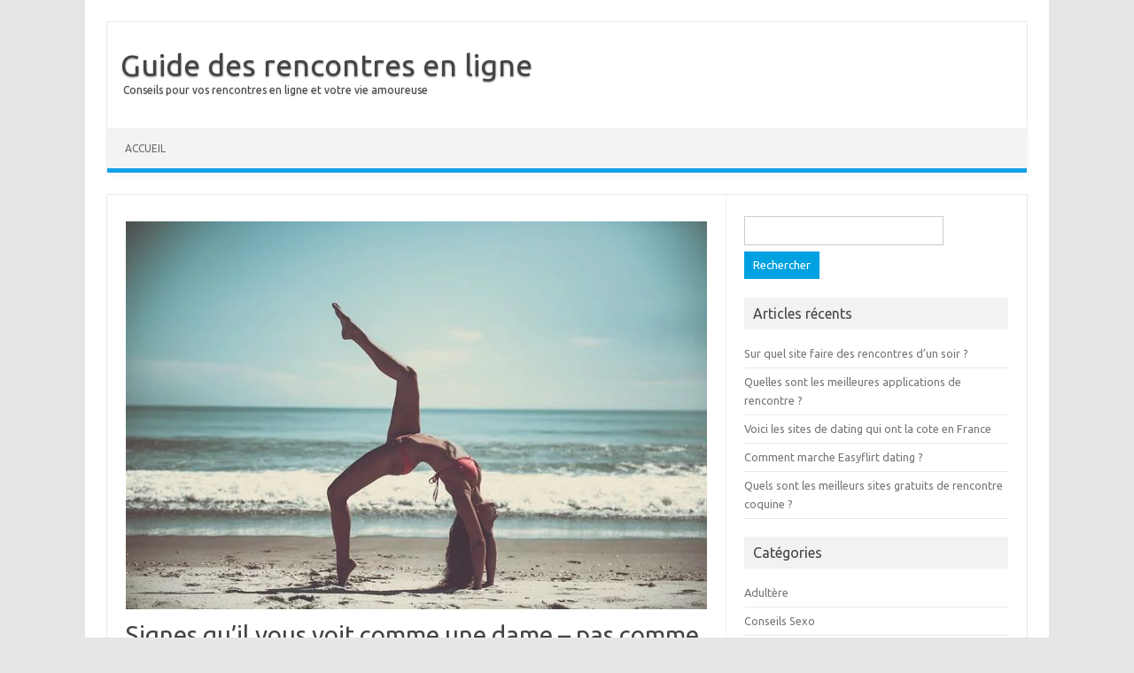

--- FILE ---
content_type: text/html; charset=UTF-8
request_url: http://cesr-auvergne.fr/signes-quil-voit-dame-fille
body_size: 11502
content:
<!DOCTYPE html>
<!--[if IE 7]>
<html class="ie ie7" lang="fr-FR" prefix="og: http://ogp.me/ns# fb: http://ogp.me/ns/fb#">
<![endif]-->
<!--[if IE 8]>
<html class="ie ie8" lang="fr-FR" prefix="og: http://ogp.me/ns# fb: http://ogp.me/ns/fb#">
<![endif]-->
<!--[if !(IE 7) | !(IE 8)  ]><!-->
<html lang="fr-FR" prefix="og: http://ogp.me/ns# fb: http://ogp.me/ns/fb#">
<!--<![endif]-->
<head>
<meta charset="UTF-8" />
<meta name="viewport" content="width=device-width" />
<link rel="profile" href="http://gmpg.org/xfn/11" />
<link rel="pingback" href="http://cesr-auvergne.fr/xmlrpc.php" />
<!--[if lt IE 9]>
<script src="http://cesr-auvergne.fr/wp-content/themes/iconic-one/js/html5.js" type="text/javascript"></script>
<![endif]-->
<title>Signes qu&#039;il vous voit comme une dame - pas comme une fille -</title>
<meta name='robots' content='max-image-preview:large' />

<!-- This site is optimized with the Yoast SEO plugin v4.0.2 - https://yoast.com/wordpress/plugins/seo/ -->
<link rel="canonical" href="http://cesr-auvergne.fr/signes-quil-voit-dame-fille" />
<meta property="og:locale" content="fr_FR" />
<meta property="og:type" content="article" />
<meta property="og:title" content="Signes qu&#039;il vous voit comme une dame - pas comme une fille -" />
<meta property="og:description" content="Qu&rsquo;il s&rsquo;agisse d&rsquo;un homme ou d&rsquo;une femme, une marque certaine de maturit&eacute; est la capacit&eacute; de reconna&icirc;tre ses propres erreurs et lacunes afin de les corriger. L&rsquo;immaturit&eacute; am&egrave;ne quelqu&rsquo;un &agrave; penser qu&rsquo;il &laquo;&nbsp;a tout compris&nbsp;&raquo; et que s&rsquo;il y a un probl&egrave;me dans sa vie, c&rsquo;est la faute d&rsquo;un autre. Il est facile de voir… Lire la suite &raquo;" />
<meta property="og:url" content="http://cesr-auvergne.fr/signes-quil-voit-dame-fille" />
<meta property="og:site_name" content="Guide des rencontres en ligne" />
<meta property="article:section" content="Vie de couple" />
<meta property="article:published_time" content="2019-11-09T13:56:56+00:00" />
<meta name="twitter:card" content="summary" />
<meta name="twitter:description" content="Qu&rsquo;il s&rsquo;agisse d&rsquo;un homme ou d&rsquo;une femme, une marque certaine de maturit&eacute; est la capacit&eacute; de reconna&icirc;tre ses propres erreurs et lacunes afin de les corriger. L&rsquo;immaturit&eacute; am&egrave;ne quelqu&rsquo;un &agrave; penser qu&rsquo;il &laquo;&nbsp;a tout compris&nbsp;&raquo; et que s&rsquo;il y a un probl&egrave;me dans sa vie, c&rsquo;est la faute d&rsquo;un autre. Il est facile de voir… Lire la suite &raquo;" />
<meta name="twitter:title" content="Signes qu&#039;il vous voit comme une dame - pas comme une fille -" />
<meta name="twitter:image" content="http://cesr-auvergne.fr/wp-content/uploads/2019/11/conseils-seduction-sexe-5.webp" />
<!-- / Yoast SEO plugin. -->

<link rel='dns-prefetch' href='//fonts.googleapis.com' />
<link rel="alternate" type="application/rss+xml" title="Guide des rencontres en ligne &raquo; Flux" href="http://cesr-auvergne.fr/feed" />
<script type="text/javascript">
/* <![CDATA[ */
window._wpemojiSettings = {"baseUrl":"https:\/\/s.w.org\/images\/core\/emoji\/15.0.3\/72x72\/","ext":".png","svgUrl":"https:\/\/s.w.org\/images\/core\/emoji\/15.0.3\/svg\/","svgExt":".svg","source":{"concatemoji":"http:\/\/cesr-auvergne.fr\/wp-includes\/js\/wp-emoji-release.min.js?ver=6.5.7"}};
/*! This file is auto-generated */
!function(i,n){var o,s,e;function c(e){try{var t={supportTests:e,timestamp:(new Date).valueOf()};sessionStorage.setItem(o,JSON.stringify(t))}catch(e){}}function p(e,t,n){e.clearRect(0,0,e.canvas.width,e.canvas.height),e.fillText(t,0,0);var t=new Uint32Array(e.getImageData(0,0,e.canvas.width,e.canvas.height).data),r=(e.clearRect(0,0,e.canvas.width,e.canvas.height),e.fillText(n,0,0),new Uint32Array(e.getImageData(0,0,e.canvas.width,e.canvas.height).data));return t.every(function(e,t){return e===r[t]})}function u(e,t,n){switch(t){case"flag":return n(e,"\ud83c\udff3\ufe0f\u200d\u26a7\ufe0f","\ud83c\udff3\ufe0f\u200b\u26a7\ufe0f")?!1:!n(e,"\ud83c\uddfa\ud83c\uddf3","\ud83c\uddfa\u200b\ud83c\uddf3")&&!n(e,"\ud83c\udff4\udb40\udc67\udb40\udc62\udb40\udc65\udb40\udc6e\udb40\udc67\udb40\udc7f","\ud83c\udff4\u200b\udb40\udc67\u200b\udb40\udc62\u200b\udb40\udc65\u200b\udb40\udc6e\u200b\udb40\udc67\u200b\udb40\udc7f");case"emoji":return!n(e,"\ud83d\udc26\u200d\u2b1b","\ud83d\udc26\u200b\u2b1b")}return!1}function f(e,t,n){var r="undefined"!=typeof WorkerGlobalScope&&self instanceof WorkerGlobalScope?new OffscreenCanvas(300,150):i.createElement("canvas"),a=r.getContext("2d",{willReadFrequently:!0}),o=(a.textBaseline="top",a.font="600 32px Arial",{});return e.forEach(function(e){o[e]=t(a,e,n)}),o}function t(e){var t=i.createElement("script");t.src=e,t.defer=!0,i.head.appendChild(t)}"undefined"!=typeof Promise&&(o="wpEmojiSettingsSupports",s=["flag","emoji"],n.supports={everything:!0,everythingExceptFlag:!0},e=new Promise(function(e){i.addEventListener("DOMContentLoaded",e,{once:!0})}),new Promise(function(t){var n=function(){try{var e=JSON.parse(sessionStorage.getItem(o));if("object"==typeof e&&"number"==typeof e.timestamp&&(new Date).valueOf()<e.timestamp+604800&&"object"==typeof e.supportTests)return e.supportTests}catch(e){}return null}();if(!n){if("undefined"!=typeof Worker&&"undefined"!=typeof OffscreenCanvas&&"undefined"!=typeof URL&&URL.createObjectURL&&"undefined"!=typeof Blob)try{var e="postMessage("+f.toString()+"("+[JSON.stringify(s),u.toString(),p.toString()].join(",")+"));",r=new Blob([e],{type:"text/javascript"}),a=new Worker(URL.createObjectURL(r),{name:"wpTestEmojiSupports"});return void(a.onmessage=function(e){c(n=e.data),a.terminate(),t(n)})}catch(e){}c(n=f(s,u,p))}t(n)}).then(function(e){for(var t in e)n.supports[t]=e[t],n.supports.everything=n.supports.everything&&n.supports[t],"flag"!==t&&(n.supports.everythingExceptFlag=n.supports.everythingExceptFlag&&n.supports[t]);n.supports.everythingExceptFlag=n.supports.everythingExceptFlag&&!n.supports.flag,n.DOMReady=!1,n.readyCallback=function(){n.DOMReady=!0}}).then(function(){return e}).then(function(){var e;n.supports.everything||(n.readyCallback(),(e=n.source||{}).concatemoji?t(e.concatemoji):e.wpemoji&&e.twemoji&&(t(e.twemoji),t(e.wpemoji)))}))}((window,document),window._wpemojiSettings);
/* ]]> */
</script>
<!-- managing ads with Advanced Ads – https://wpadvancedads.com/ --><script>
					advanced_ads_ready=function(){var fns=[],listener,doc=typeof document==="object"&&document,hack=doc&&doc.documentElement.doScroll,domContentLoaded="DOMContentLoaded",loaded=doc&&(hack?/^loaded|^c/:/^loaded|^i|^c/).test(doc.readyState);if(!loaded&&doc){listener=function(){doc.removeEventListener(domContentLoaded,listener);window.removeEventListener("load",listener);loaded=1;while(listener=fns.shift())listener()};doc.addEventListener(domContentLoaded,listener);window.addEventListener("load",listener)}return function(fn){loaded?setTimeout(fn,0):fns.push(fn)}}();
			</script><style id='wp-emoji-styles-inline-css' type='text/css'>

	img.wp-smiley, img.emoji {
		display: inline !important;
		border: none !important;
		box-shadow: none !important;
		height: 1em !important;
		width: 1em !important;
		margin: 0 0.07em !important;
		vertical-align: -0.1em !important;
		background: none !important;
		padding: 0 !important;
	}
</style>
<link rel='stylesheet' id='wp-block-library-css' href='http://cesr-auvergne.fr/wp-includes/css/dist/block-library/style.min.css?ver=6.5.7' type='text/css' media='all' />
<style id='classic-theme-styles-inline-css' type='text/css'>
/*! This file is auto-generated */
.wp-block-button__link{color:#fff;background-color:#32373c;border-radius:9999px;box-shadow:none;text-decoration:none;padding:calc(.667em + 2px) calc(1.333em + 2px);font-size:1.125em}.wp-block-file__button{background:#32373c;color:#fff;text-decoration:none}
</style>
<style id='global-styles-inline-css' type='text/css'>
body{--wp--preset--color--black: #000000;--wp--preset--color--cyan-bluish-gray: #abb8c3;--wp--preset--color--white: #ffffff;--wp--preset--color--pale-pink: #f78da7;--wp--preset--color--vivid-red: #cf2e2e;--wp--preset--color--luminous-vivid-orange: #ff6900;--wp--preset--color--luminous-vivid-amber: #fcb900;--wp--preset--color--light-green-cyan: #7bdcb5;--wp--preset--color--vivid-green-cyan: #00d084;--wp--preset--color--pale-cyan-blue: #8ed1fc;--wp--preset--color--vivid-cyan-blue: #0693e3;--wp--preset--color--vivid-purple: #9b51e0;--wp--preset--gradient--vivid-cyan-blue-to-vivid-purple: linear-gradient(135deg,rgba(6,147,227,1) 0%,rgb(155,81,224) 100%);--wp--preset--gradient--light-green-cyan-to-vivid-green-cyan: linear-gradient(135deg,rgb(122,220,180) 0%,rgb(0,208,130) 100%);--wp--preset--gradient--luminous-vivid-amber-to-luminous-vivid-orange: linear-gradient(135deg,rgba(252,185,0,1) 0%,rgba(255,105,0,1) 100%);--wp--preset--gradient--luminous-vivid-orange-to-vivid-red: linear-gradient(135deg,rgba(255,105,0,1) 0%,rgb(207,46,46) 100%);--wp--preset--gradient--very-light-gray-to-cyan-bluish-gray: linear-gradient(135deg,rgb(238,238,238) 0%,rgb(169,184,195) 100%);--wp--preset--gradient--cool-to-warm-spectrum: linear-gradient(135deg,rgb(74,234,220) 0%,rgb(151,120,209) 20%,rgb(207,42,186) 40%,rgb(238,44,130) 60%,rgb(251,105,98) 80%,rgb(254,248,76) 100%);--wp--preset--gradient--blush-light-purple: linear-gradient(135deg,rgb(255,206,236) 0%,rgb(152,150,240) 100%);--wp--preset--gradient--blush-bordeaux: linear-gradient(135deg,rgb(254,205,165) 0%,rgb(254,45,45) 50%,rgb(107,0,62) 100%);--wp--preset--gradient--luminous-dusk: linear-gradient(135deg,rgb(255,203,112) 0%,rgb(199,81,192) 50%,rgb(65,88,208) 100%);--wp--preset--gradient--pale-ocean: linear-gradient(135deg,rgb(255,245,203) 0%,rgb(182,227,212) 50%,rgb(51,167,181) 100%);--wp--preset--gradient--electric-grass: linear-gradient(135deg,rgb(202,248,128) 0%,rgb(113,206,126) 100%);--wp--preset--gradient--midnight: linear-gradient(135deg,rgb(2,3,129) 0%,rgb(40,116,252) 100%);--wp--preset--font-size--small: 13px;--wp--preset--font-size--medium: 20px;--wp--preset--font-size--large: 36px;--wp--preset--font-size--x-large: 42px;--wp--preset--spacing--20: 0.44rem;--wp--preset--spacing--30: 0.67rem;--wp--preset--spacing--40: 1rem;--wp--preset--spacing--50: 1.5rem;--wp--preset--spacing--60: 2.25rem;--wp--preset--spacing--70: 3.38rem;--wp--preset--spacing--80: 5.06rem;--wp--preset--shadow--natural: 6px 6px 9px rgba(0, 0, 0, 0.2);--wp--preset--shadow--deep: 12px 12px 50px rgba(0, 0, 0, 0.4);--wp--preset--shadow--sharp: 6px 6px 0px rgba(0, 0, 0, 0.2);--wp--preset--shadow--outlined: 6px 6px 0px -3px rgba(255, 255, 255, 1), 6px 6px rgba(0, 0, 0, 1);--wp--preset--shadow--crisp: 6px 6px 0px rgba(0, 0, 0, 1);}:where(.is-layout-flex){gap: 0.5em;}:where(.is-layout-grid){gap: 0.5em;}body .is-layout-flex{display: flex;}body .is-layout-flex{flex-wrap: wrap;align-items: center;}body .is-layout-flex > *{margin: 0;}body .is-layout-grid{display: grid;}body .is-layout-grid > *{margin: 0;}:where(.wp-block-columns.is-layout-flex){gap: 2em;}:where(.wp-block-columns.is-layout-grid){gap: 2em;}:where(.wp-block-post-template.is-layout-flex){gap: 1.25em;}:where(.wp-block-post-template.is-layout-grid){gap: 1.25em;}.has-black-color{color: var(--wp--preset--color--black) !important;}.has-cyan-bluish-gray-color{color: var(--wp--preset--color--cyan-bluish-gray) !important;}.has-white-color{color: var(--wp--preset--color--white) !important;}.has-pale-pink-color{color: var(--wp--preset--color--pale-pink) !important;}.has-vivid-red-color{color: var(--wp--preset--color--vivid-red) !important;}.has-luminous-vivid-orange-color{color: var(--wp--preset--color--luminous-vivid-orange) !important;}.has-luminous-vivid-amber-color{color: var(--wp--preset--color--luminous-vivid-amber) !important;}.has-light-green-cyan-color{color: var(--wp--preset--color--light-green-cyan) !important;}.has-vivid-green-cyan-color{color: var(--wp--preset--color--vivid-green-cyan) !important;}.has-pale-cyan-blue-color{color: var(--wp--preset--color--pale-cyan-blue) !important;}.has-vivid-cyan-blue-color{color: var(--wp--preset--color--vivid-cyan-blue) !important;}.has-vivid-purple-color{color: var(--wp--preset--color--vivid-purple) !important;}.has-black-background-color{background-color: var(--wp--preset--color--black) !important;}.has-cyan-bluish-gray-background-color{background-color: var(--wp--preset--color--cyan-bluish-gray) !important;}.has-white-background-color{background-color: var(--wp--preset--color--white) !important;}.has-pale-pink-background-color{background-color: var(--wp--preset--color--pale-pink) !important;}.has-vivid-red-background-color{background-color: var(--wp--preset--color--vivid-red) !important;}.has-luminous-vivid-orange-background-color{background-color: var(--wp--preset--color--luminous-vivid-orange) !important;}.has-luminous-vivid-amber-background-color{background-color: var(--wp--preset--color--luminous-vivid-amber) !important;}.has-light-green-cyan-background-color{background-color: var(--wp--preset--color--light-green-cyan) !important;}.has-vivid-green-cyan-background-color{background-color: var(--wp--preset--color--vivid-green-cyan) !important;}.has-pale-cyan-blue-background-color{background-color: var(--wp--preset--color--pale-cyan-blue) !important;}.has-vivid-cyan-blue-background-color{background-color: var(--wp--preset--color--vivid-cyan-blue) !important;}.has-vivid-purple-background-color{background-color: var(--wp--preset--color--vivid-purple) !important;}.has-black-border-color{border-color: var(--wp--preset--color--black) !important;}.has-cyan-bluish-gray-border-color{border-color: var(--wp--preset--color--cyan-bluish-gray) !important;}.has-white-border-color{border-color: var(--wp--preset--color--white) !important;}.has-pale-pink-border-color{border-color: var(--wp--preset--color--pale-pink) !important;}.has-vivid-red-border-color{border-color: var(--wp--preset--color--vivid-red) !important;}.has-luminous-vivid-orange-border-color{border-color: var(--wp--preset--color--luminous-vivid-orange) !important;}.has-luminous-vivid-amber-border-color{border-color: var(--wp--preset--color--luminous-vivid-amber) !important;}.has-light-green-cyan-border-color{border-color: var(--wp--preset--color--light-green-cyan) !important;}.has-vivid-green-cyan-border-color{border-color: var(--wp--preset--color--vivid-green-cyan) !important;}.has-pale-cyan-blue-border-color{border-color: var(--wp--preset--color--pale-cyan-blue) !important;}.has-vivid-cyan-blue-border-color{border-color: var(--wp--preset--color--vivid-cyan-blue) !important;}.has-vivid-purple-border-color{border-color: var(--wp--preset--color--vivid-purple) !important;}.has-vivid-cyan-blue-to-vivid-purple-gradient-background{background: var(--wp--preset--gradient--vivid-cyan-blue-to-vivid-purple) !important;}.has-light-green-cyan-to-vivid-green-cyan-gradient-background{background: var(--wp--preset--gradient--light-green-cyan-to-vivid-green-cyan) !important;}.has-luminous-vivid-amber-to-luminous-vivid-orange-gradient-background{background: var(--wp--preset--gradient--luminous-vivid-amber-to-luminous-vivid-orange) !important;}.has-luminous-vivid-orange-to-vivid-red-gradient-background{background: var(--wp--preset--gradient--luminous-vivid-orange-to-vivid-red) !important;}.has-very-light-gray-to-cyan-bluish-gray-gradient-background{background: var(--wp--preset--gradient--very-light-gray-to-cyan-bluish-gray) !important;}.has-cool-to-warm-spectrum-gradient-background{background: var(--wp--preset--gradient--cool-to-warm-spectrum) !important;}.has-blush-light-purple-gradient-background{background: var(--wp--preset--gradient--blush-light-purple) !important;}.has-blush-bordeaux-gradient-background{background: var(--wp--preset--gradient--blush-bordeaux) !important;}.has-luminous-dusk-gradient-background{background: var(--wp--preset--gradient--luminous-dusk) !important;}.has-pale-ocean-gradient-background{background: var(--wp--preset--gradient--pale-ocean) !important;}.has-electric-grass-gradient-background{background: var(--wp--preset--gradient--electric-grass) !important;}.has-midnight-gradient-background{background: var(--wp--preset--gradient--midnight) !important;}.has-small-font-size{font-size: var(--wp--preset--font-size--small) !important;}.has-medium-font-size{font-size: var(--wp--preset--font-size--medium) !important;}.has-large-font-size{font-size: var(--wp--preset--font-size--large) !important;}.has-x-large-font-size{font-size: var(--wp--preset--font-size--x-large) !important;}
.wp-block-navigation a:where(:not(.wp-element-button)){color: inherit;}
:where(.wp-block-post-template.is-layout-flex){gap: 1.25em;}:where(.wp-block-post-template.is-layout-grid){gap: 1.25em;}
:where(.wp-block-columns.is-layout-flex){gap: 2em;}:where(.wp-block-columns.is-layout-grid){gap: 2em;}
.wp-block-pullquote{font-size: 1.5em;line-height: 1.6;}
</style>
<link rel='stylesheet' id='themonic-fonts-css' href='http://fonts.googleapis.com/css?family=Ubuntu:400,700&#038;subset=latin,latin-ext' type='text/css' media='all' />
<link rel='stylesheet' id='themonic-style-css' href='http://cesr-auvergne.fr/wp-content/themes/iconic-one/style.css?ver=1.7.8' type='text/css' media='all' />
<link rel='stylesheet' id='custom-style-css' href='http://cesr-auvergne.fr/wp-content/themes/iconic-one/custom.css?ver=6.5.7' type='text/css' media='all' />
<!--[if lt IE 9]>
<link rel='stylesheet' id='themonic-ie-css' href='http://cesr-auvergne.fr/wp-content/themes/iconic-one/css/ie.css?ver=20130305' type='text/css' media='all' />
<![endif]-->
<link rel="https://api.w.org/" href="http://cesr-auvergne.fr/wp-json/" /><link rel="alternate" type="application/json" href="http://cesr-auvergne.fr/wp-json/wp/v2/posts/461" /><link rel="EditURI" type="application/rsd+xml" title="RSD" href="http://cesr-auvergne.fr/xmlrpc.php?rsd" />
<meta name="generator" content="WordPress 6.5.7" />
<link rel='shortlink' href='http://cesr-auvergne.fr/?p=461' />
<link rel="alternate" type="application/json+oembed" href="http://cesr-auvergne.fr/wp-json/oembed/1.0/embed?url=http%3A%2F%2Fcesr-auvergne.fr%2Fsignes-quil-voit-dame-fille" />
<link rel="alternate" type="text/xml+oembed" href="http://cesr-auvergne.fr/wp-json/oembed/1.0/embed?url=http%3A%2F%2Fcesr-auvergne.fr%2Fsignes-quil-voit-dame-fille&#038;format=xml" />
</head>
<body class="post-template-default single single-post postid-461 single-format-standard supports-webp custom-font-enabled single-author">
<div id="page" class="site">
	<header id="masthead" class="site-header" role="banner">
					<div class="io-title-description">
			<a href="http://cesr-auvergne.fr/" title="Guide des rencontres en ligne" rel="home">Guide des rencontres en ligne</a>
				<br .../> 
								 <a class="site-description">Conseils pour vos rencontres en ligne et votre vie amoureuse</a>
						</div>
		
		
		<nav id="site-navigation" class="themonic-nav" role="navigation">
			<a class="assistive-text" href="#content" title="Aller au contenu">Aller au contenu</a>
			<ul id="menu-top" class="nav-menu"><li ><a href="http://cesr-auvergne.fr/">Accueil</a></li></ul>
		</nav><!-- #site-navigation -->
		<div class="clear"></div>
	</header><!-- #masthead -->

	<div id="main" class="wrapper">	<div id="primary" class="site-content">
		<div id="content" role="main">
<div class="bialty-container"><img src="http://cesr-auvergne.fr/wp-content/uploads/2019/11/conseils-seduction-sexe-5.webp" class="attachment-full size-full wp-post-image" alt="Signes qu&amp;rsquo;il vous voit comme une dame &amp;#8211; pas comme une fille" decoding="async"></div>
			
				
	<article id="post-461" class="post-461 post type-post status-publish format-standard has-post-thumbnail hentry category-vie-de-couple">
				<header class="entry-header">
						<h1 class="entry-title">Signes qu&rsquo;il vous voit comme une dame &#8211; pas comme une fille</h1>
									
		<div class="below-title-meta">
		<div class="adt">
		de        <span class="vcard author">
			<span class="fn"><a href="http://cesr-auvergne.fr/author/luc" title="Articles par Luc" rel="author">Luc</a></span>
        </span>
        <span class="meta-sep">|</span> 
			<span class="date updated">novembre 9, 2019</span>		 
        </div>
		<div class="adt-comment">
		<a class="link-comments" href="http://cesr-auvergne.fr/signes-quil-voit-dame-fille#respond">0 Commentaire</a> 
        </div>       
		</div><!-- below title meta end -->
			
						
		</header><!-- .entry-header -->

							<div class="entry-content">
						<div class="bialty-container"><p>Qu&rsquo;il s&rsquo;agisse d&rsquo;un homme ou d&rsquo;une femme, une marque certaine de maturit&eacute; est la capacit&eacute; de reconna&icirc;tre ses propres erreurs et lacunes afin de les corriger. L&rsquo;immaturit&eacute; am&egrave;ne quelqu&rsquo;un &agrave; penser qu&rsquo;il &laquo;&nbsp;a tout compris&nbsp;&raquo; et que s&rsquo;il y a un probl&egrave;me dans sa vie, c&rsquo;est la faute d&rsquo;un autre. Il est facile de voir comment cela stopperait le progr&egrave;s ou la conversation dans une relation et mettrait constamment &agrave; rude &eacute;preuve une situation <a href="http://cesr-auvergne.fr/ou-faire-des-rencontres-libertines">o&ugrave;</a> l&rsquo;un des partenaires &eacute;vite toujours d&rsquo;&ecirc;tre bl&acirc;m&eacute;.</p><div class="auver-contenu" id="auver-432296276"><p><a href="/go/meilleursite"><img fetchpriority="high" decoding="async" class="alignnone size-large wp-image-1605" src="http://cesr-auvergne.fr/wp-content/uploads/2019/11/bouton-meilleur-site-de-rencontre-1024x331.png" alt="Signes qu&amp;rsquo;il vous voit comme une dame &amp;#8211; pas comme une fille" width="665" height="215" srcset="http://cesr-auvergne.fr/wp-content/uploads/2019/11/bouton-meilleur-site-de-rencontre-1024x331.png 1024w, http://cesr-auvergne.fr/wp-content/uploads/2019/11/bouton-meilleur-site-de-rencontre-300x97.png 300w, http://cesr-auvergne.fr/wp-content/uploads/2019/11/bouton-meilleur-site-de-rencontre-768x248.png 768w, http://cesr-auvergne.fr/wp-content/uploads/2019/11/bouton-meilleur-site-de-rencontre-660x213.png 660w, http://cesr-auvergne.fr/wp-content/uploads/2019/11/bouton-meilleur-site-de-rencontre.png 1133w" sizes="(max-width: 665px) 100vw, 665px"></a></p>
</div>
<h2>5 conseils pour entretenir la flamme de son couple</h2>
<p>La plupart du temps, les femmes qui ne cherchent pas d&rsquo;attention sont exactement celles auxquelles nous devrions pr&ecirc;ter attention. Une fille qui est toujours plus brillante, plus bruyante ou plus brillante pour attirer l&rsquo;attention de ceux qui l&rsquo;entourent t&eacute;l&eacute;graphie le fait qu&rsquo;elle n&rsquo;est pas assez &agrave; l&rsquo;aise dans sa propre peau pour &ecirc;tre satisfaite d&rsquo;elle-m&ecirc;me. Elle est toujours &agrave; la recherche d&rsquo;une validation externe afin de renforcer sa propre confiance.<br>
Une dame comprend l&rsquo;importance du compromis.<br>
Une dame n&rsquo;a pas besoin de vous, mais elle vous veut.<br>
Une fille va juste flotter dans la vie sans vraiment avoir beaucoup de direction. Bien s&ucirc;r, certains d&rsquo;entre nous mettent plus de temps que d&rsquo;autres &agrave; comprendre ce que nous voulons &agrave; long terme (cela m&rsquo;a pris un certain temps), mais nous devons finalement grandir et mettre nos canards dans une rang&eacute;e, sinon nous n&rsquo;aurons rien pour nous guider vers un v&eacute;ritable avenir.<br>
La classe n&rsquo;est pas une question de style. Ce n&rsquo;est pas une question de prix sur votre tenue. La classe, c&rsquo;est la fa&ccedil;on dont vous vous comportez, dont vous vous pr&eacute;sentez et dont vous traitez les autres. On ne peut pas dire qu&rsquo;on est &laquo;&nbsp;classe&nbsp;&raquo; simplement &agrave; cause de la fa&ccedil;on dont ils s&rsquo;habillent &ndash; c&rsquo;est une question de ce que l&rsquo;on respire de l&rsquo;int&eacute;rieur. Homme ou femme.<br>
Une dame qui comprend moins n&rsquo;est pas toujours plus.<br>
Cela dit, bien s&ucirc;r, les valeurs sont importantes et personne ne devrait sacrifier ce qu&rsquo;il est ou ce qu&rsquo;il pense &ecirc;tre juste sans une sacr&eacute;e bonne raison de le faire, mais comme on dit, soyez ferme sur vos objectifs mais flexible dans votre approche.</p>
<h2>Tous nos articles qui parlent de relations amoureuses, de vie de couple, d&rsquo;installation &agrave; deux, d&rsquo;amour, de polyamour, de couple libre, de mariage, de PACS, &hellip;</h2>
<p>Jusqu&rsquo;&agrave; r&eacute;cemment, le concept de partager un avenir &agrave; long terme avec quelqu&rsquo;un &eacute;tait toujours flou pour moi. Je penserais &agrave; cinq ou dix ans plus tard et je ne serais vraiment pas s&ucirc;r de pouvoir me voir avec la m&ecirc;me femme avec qui je passe du temps actuellement. Bien que cela ne refl&egrave;te pas n&eacute;cessairement le niveau de maturit&eacute; de la femme, cela peut certainement l&rsquo;&ecirc;tre.<br>
En tant qu&rsquo;homme, je suis fier de ma capacit&eacute; &agrave; prendre soin d&rsquo;une femme. Particuli&egrave;rement au d&eacute;but d&rsquo;une relation, j&rsquo;aime la draguer, payer les rendez-vous et jouer un r&ocirc;le plus traditionnel quand il s&rsquo;agit de faire la cour.<br>
Une dame ne recherche pas constamment l&rsquo;attention.<br>
Une dame appr&eacute;ciera les choses que vous faites pour elle et les efforts que vous y mettez. C&rsquo;est un message tr&egrave;s diff&eacute;rent &agrave; envoyer &agrave; un homme que celui de l&rsquo;admissibilit&eacute;.<br>
Cela dit, c&rsquo;est tr&egrave;s appr&eacute;ci&eacute; lorsqu&rsquo;une femme vous rend la pareille et vous montre qu&rsquo;elle est pr&ecirc;te &agrave; apporter sa contribution, plut&ocirc;t que de vous attendre &agrave; ce que vous vous occupiez de tout simplement parce que c&rsquo;est une femme.<br>
Oui, je parle de v&ecirc;tements. Une dame qui se comporte avec classe sait comment se mettre ensemble pour para&icirc;tre sexy mais raffin&eacute;e. Elle fait la fronti&egrave;re entre sexy et belle &ndash; et n&rsquo;est jamais trash.<br>
Une dame est quelqu&rsquo;un avec qui tu peux envisager un avenir.<br>
Je pense que c&rsquo;est un concept important parce qu&rsquo;une femme bien &eacute;tablie, intelligente et m&ucirc;re n&rsquo;a certainement pas besoin d&rsquo;un homme pour prendre soin d&rsquo;elle &ndash; mais elle voudra un co&eacute;quipier avec qui elle pourra affronter le monde, qui aura le m&ecirc;me dynamisme et la m&ecirc;me ambition qu&rsquo;elle, et elle pourra former un syst&egrave;me de soutien mutuel avec.<br>
Il est toujours important de se rappeler que les hommes veulent &ecirc;tre d&eacute;sir&eacute;s et que si une femme est trop apathique envers lui ou qu&rsquo;elle repousse vraiment l&rsquo;attitude &laquo;&nbsp;je n&rsquo;ai pas besoin d&rsquo;un homme&nbsp;&raquo;, cela le chassera.<br>
Une dame est fi&egrave;re de son apparence, mais elle vient apr&egrave;s sa beaut&eacute; int&eacute;rieure.<br>
Peu importe qu&rsquo;il s&rsquo;agisse de quelque chose de banal ou des plus grands myst&egrave;res de la vie, il est facile de rep&eacute;rer les diff&eacute;rences frappantes entre une fille dont les int&eacute;r&ecirc;ts principaux sont les chaussures brillantes et les Kardashians et une femme profonde avec qui vous pouvez avoir une conversation r&eacute;elle et significative.<br>
Une fille attend des choses de toi. Une dame t&rsquo;appr&eacute;cie.<br>
Je me souviens d&rsquo;une citation que j&rsquo;ai lue un jour et qui disait quelque chose &agrave; ce sujet : &laquo;&nbsp;L&rsquo;amour immature dit : &laquo;&nbsp;Je t&rsquo;aime parce que j&rsquo;ai besoin de toi&nbsp;&raquo;, tandis que l&rsquo;amour mature dit : &laquo;&nbsp;J&rsquo;ai besoin de toi parce que je t&rsquo;aime.&nbsp;&raquo;<br>
Une dame a une vision pour son avenir.<br>
Une fille a une attitude &nbsp;&raquo; &agrave; ma fa&ccedil;on ou sur l&rsquo;autoroute &nbsp;&raquo; et met son pieu dans le sol sans avoir l&rsquo;intention de le d&eacute;placer. Une dame comprend que la vie change constamment et que personne ne sait tout. Quelqu&rsquo;un peut entrer dans sa vie ou une nouvelle exp&eacute;rience peut changer son regard sur quelque chose &ndash; et il n&rsquo;y a rien de mal &agrave; cela. En fait, c&rsquo;est la seule fa&ccedil;on pour nous d&rsquo;apprendre et de grandir en tant qu&rsquo;&ecirc;tres humains.<br>
Une dame peut avoir une conversation significative.<br>
Le type de femme que vous &eacute;pousez est une femme que vous savez que vous n&rsquo;aurez pas constamment &agrave; insister sur les sujets de conversation avec elle. Ce n&rsquo;est pas une personne &agrave; qui vous devrez arracher trois mots pour r&eacute;pondre &agrave; une question importante. C&rsquo;est une personne avec qui vous savez que vous pouvez communiquer efficacement lorsqu&rsquo;il s&rsquo;agit de prendre des d&eacute;cisions de vie. C&rsquo;est une personne que vous &ecirc;tes &agrave; l&rsquo;aise d&rsquo;avoir &agrave; prendre des d&eacute;cisions quand vous n&rsquo;&ecirc;tes pas l&agrave;. C&rsquo;est une personne qui a ses propres opinions et qui vous dira exactement ce qu&rsquo;elles sont. C&rsquo;est une personne &agrave; qui vous pouvez parler pendant des heures et &ecirc;tre d&eacute;&ccedil;u lorsque la conversation se termine.<br>
Une dame prend la responsabilit&eacute; de sa propre vie.<br>
Une dame appr&eacute;cie l&rsquo;attention que vous lui portez, mais elle n&rsquo;en a pas besoin pour s&rsquo;&eacute;panouir.<br>
La maison, les voitures, le(s) chien(s), le(s) enfant(s), le(s) commerce(s) &ndash; tout ce qu&rsquo;elle veut dans sa vie, elle le saura et travaillera probablement d&eacute;j&agrave; pour vous au moment o&ugrave; vous la rencontrerez. Si vous avez de la chance, elle voudra que vous soyez son co&eacute;quipier et que vous b&acirc;tissiez votre empire ensemble.<br>
Les filles pensent que plus leur jupe est haute, plus elles sont sexy. Une dame est assez confiante pour savoir qu&rsquo;elle peut &ecirc;tre compl&egrave;tement couverte et retenir l&rsquo;attention de chaque homme dans la pi&egrave;ce, si c&rsquo;est ce qu&rsquo;elle veut.</p>
<h2>Forum Couple &amp; relations 2.0 : entraide, conseils &amp; discussions &hellip;</h2>
<p>Couple de discussion</p>
<h2>Tag : conseils sexe pour tomber enceinte. Le Vrai/Faux du &nbsp;&raquo; sexe pro-conception &laquo;&nbsp;. Vous en avez entendu des mythes et l&eacute;gendes sur la meilleure fa&ccedil;on de.</h2>
<p>Alors qu&rsquo;une fille ne vous fera regarder que quelques semaines ou quelques mois plus tard, une dame est quelqu&rsquo;un que vous pouvez imaginer en train de vous r&eacute;veiller dans 10 ans et qui veut toujours s&rsquo;embrasser. Une dame est quelqu&rsquo;un que vous pouvez imaginer en rentrant &agrave; la maison et en &eacute;tant excit&eacute; &agrave; ce sujet tout le long du chemin. Une dame est quelqu&rsquo;un que vous pouvez imaginer venir chercher vos enfants &agrave; l&rsquo;entra&icirc;nement de soccer. Une dame est quelqu&rsquo;un que vous voulez comme copilote dans la vie. Ton co&eacute;quipier. Ton meilleur ami, ton confident. Et ton amant.</p>
<h2>Vous trouverez ici conseils divers et anecdotes sur la sexualit&eacute; et les relations amoureuses : des infos malines et coquines&hellip;</h2>
</div>
											</div><!-- .entry-content -->
		
	<footer class="entry-meta">
					<span>Catégorie&nbsp;: <a href="http://cesr-auvergne.fr/category/vie-de-couple" rel="category tag">Vie de couple</a></span>
								<span></span>
			
           						</footer><!-- .entry-meta -->
	</article><!-- #post -->
				<nav class="nav-single">
					<div class="assistive-text">Navigation des articles</div>
					<span class="nav-previous"><a href="http://cesr-auvergne.fr/faire-lors-dun-premier-rendez" rel="prev"><span class="meta-nav">&larr;</span> Que faire lors d&rsquo;un premier rendez-vous ?</a></span>
					<span class="nav-next"><a href="http://cesr-auvergne.fr/40-messages-danniversaire-petit-ami" rel="next">40 messages d&rsquo;anniversaire pour le petit ami <span class="meta-nav">&rarr;</span></a></span>
				</nav><!-- .nav-single -->

				
			
		</div><!-- #content -->
	</div><!-- #primary -->


			<div id="secondary" class="widget-area" role="complementary">
			<aside id="search-2" class="widget widget_search"><form role="search" method="get" id="searchform" class="searchform" action="http://cesr-auvergne.fr/">
				<div>
					<label class="screen-reader-text" for="s">Rechercher :</label>
					<input type="text" value="" name="s" id="s" />
					<input type="submit" id="searchsubmit" value="Rechercher" />
				</div>
			</form></aside>
		<aside id="recent-posts-2" class="widget widget_recent_entries">
		<p class="widget-title">Articles récents</p>
		<ul>
											<li>
					<a href="http://cesr-auvergne.fr/sur-quel-site-faire-des-rencontres-dun-soir">Sur quel site faire des rencontres d&rsquo;un soir ?</a>
									</li>
											<li>
					<a href="http://cesr-auvergne.fr/quelles-sont-les-meilleures-applications-de-rencontre">Quelles sont les meilleures applications de rencontre ?</a>
									</li>
											<li>
					<a href="http://cesr-auvergne.fr/france-dating-site">Voici les sites de dating qui ont la cote en France</a>
									</li>
											<li>
					<a href="http://cesr-auvergne.fr/easyflirt-dating">Comment marche Easyflirt dating ?</a>
									</li>
											<li>
					<a href="http://cesr-auvergne.fr/quels-sont-les-meilleurs-sites-gratuits-de-rencontre-coquine">Quels sont les meilleurs sites gratuits de rencontre coquine ?</a>
									</li>
					</ul>

		</aside><aside id="categories-2" class="widget widget_categories"><p class="widget-title">Catégories</p>
			<ul>
					<li class="cat-item cat-item-4"><a href="http://cesr-auvergne.fr/category/adultere">Adultère</a>
</li>
	<li class="cat-item cat-item-10"><a href="http://cesr-auvergne.fr/category/conseils-sexo">Conseils Sexo</a>
</li>
	<li class="cat-item cat-item-5"><a href="http://cesr-auvergne.fr/category/libertinage">Libertinage</a>
</li>
	<li class="cat-item cat-item-3"><a href="http://cesr-auvergne.fr/category/rencontres-en-ligne">Rencontres en ligne</a>
</li>
	<li class="cat-item cat-item-14"><a href="http://cesr-auvergne.fr/category/sites-de-rencontres">SItes de Rencontres</a>
</li>
	<li class="cat-item cat-item-13"><a href="http://cesr-auvergne.fr/category/sites-lgbtq">Sites LGBTQ</a>
</li>
	<li class="cat-item cat-item-8"><a href="http://cesr-auvergne.fr/category/sites-libertins">Sites Libertins</a>
</li>
	<li class="cat-item cat-item-12"><a href="http://cesr-auvergne.fr/category/sites-sugar-daddy">Sites Sugar Daddy</a>
</li>
	<li class="cat-item cat-item-2"><a href="http://cesr-auvergne.fr/category/vie-de-couple">Vie de couple</a>
</li>
			</ul>

			</aside>		</div><!-- #secondary -->
		</div><!-- #main .wrapper -->
	<footer id="colophon" role="contentinfo">
		<div class="site-info">
		<div class="footercopy"></div>
		<div class="footercredit"></div>
		<div class="clear"></div>
		</div><!-- .site-info -->
		</footer><!-- #colophon -->
		<div class="site-wordpress">
				<a href="http://themonic.com/iconic-one/">Iconic One</a> Theme | Powered by <a href="http://wordpress.org">Wordpress</a>
				</div><!-- .site-info -->
				<div class="clear"></div>
</div><!-- #page -->

<script type="text/javascript" src="http://cesr-auvergne.fr/wp-content/themes/iconic-one/js/selectnav.js?ver=1.0" id="themonic-mobile-navigation-js"></script>
</body>
</html>